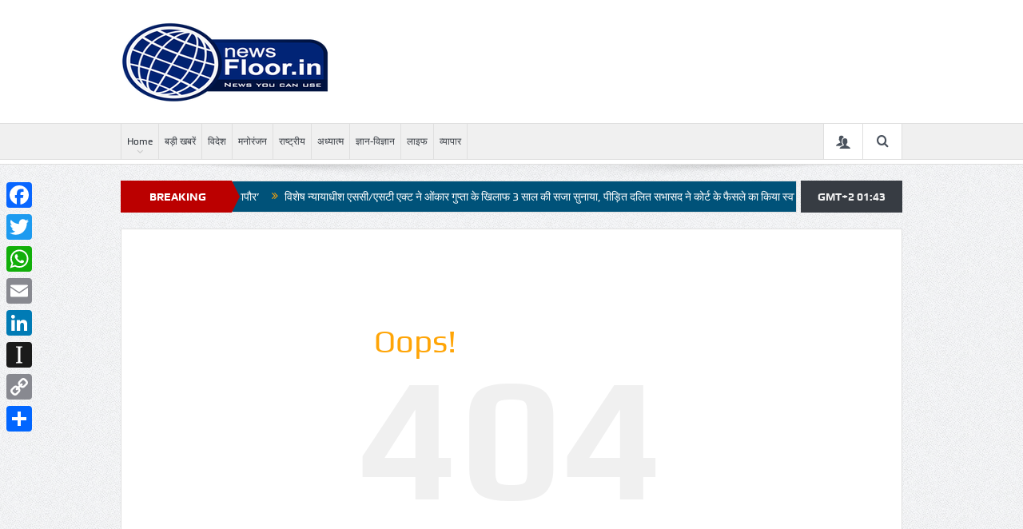

--- FILE ---
content_type: text/html; charset=UTF-8
request_url: https://newsfloor.in/news_id/3863
body_size: 14597
content:
<!DOCTYPE html>
<!--[if lt IE 7]>      <html class="no-js lt-ie9 lt-ie8 lt-ie7" lang="hi-IN" itemscope itemtype="https://schema.org/WebSite"> <![endif]-->
<!--[if IE 7]>         <html class="no-js lt-ie9 lt-ie8" lang="hi-IN" itemscope itemtype="https://schema.org/WebSite"> <![endif]-->
<!--[if IE 8]>         <html class="no-js lt-ie9" lang="hi-IN" itemscope itemtype="https://schema.org/WebSite"> <![endif]-->
<!--[if gt IE 8]><!--> <html class="no-js" lang="hi-IN" itemscope itemtype="https://schema.org/WebSite"> <!--<![endif]-->
    <head>
	<meta charset="UTF-8" />
        <meta http-equiv="X-UA-Compatible" content="IE=edge,chrome=1">
	<title>पृष्ठ नहीं मिला | News Floor</title>
	<link rel="profile" href="http://gmpg.org/xfn/11">
	<link rel="pingback" href="https://newsfloor.in/xmlrpc.php">

<meta name="viewport" content="width=device-width, initial-scale=1, maximum-scale=1">
<link rel="shortcut icon" href="http://demo.momizat.net/goodnews/wp-content/uploads/2014/06/apple-ico.png" />
<link rel="apple-touch-icon" href="http://demo.momizat.net/goodnews/wp-content/uploads/2014/06/apple-ico.png" />

<link rel="pingback" href="https://newsfloor.in/xmlrpc.php" />
        <!--[if lt IE 9]>
	<script src="https://newsfloor.in/wp-content/themes/goodnews5/framework/helpers/js/html5.js"></script>
	<script src="https://newsfloor.in/wp-content/themes/goodnews5/framework/helpers/js/IE9.js"></script>
	<![endif]-->
	<style>
#wpadminbar #wp-admin-bar-wccp_free_top_button .ab-icon:before {
	content: "\f160";
	color: #02CA02;
	top: 3px;
}
#wpadminbar #wp-admin-bar-wccp_free_top_button .ab-icon {
	transform: rotate(45deg);
}
</style>
<meta name='robots' content='max-image-preview:large' />
	<style>img:is([sizes="auto" i], [sizes^="auto," i]) { contain-intrinsic-size: 3000px 1500px }</style>
	<link rel='dns-prefetch' href='//static.addtoany.com' />
<link rel="alternate" type="application/rss+xml" title="News Floor &raquo; फ़ीड" href="https://newsfloor.in/feed" />
<script type="text/javascript">
/* <![CDATA[ */
window._wpemojiSettings = {"baseUrl":"https:\/\/s.w.org\/images\/core\/emoji\/15.0.3\/72x72\/","ext":".png","svgUrl":"https:\/\/s.w.org\/images\/core\/emoji\/15.0.3\/svg\/","svgExt":".svg","source":{"concatemoji":"https:\/\/newsfloor.in\/wp-includes\/js\/wp-emoji-release.min.js?ver=6.7.4"}};
/*! This file is auto-generated */
!function(i,n){var o,s,e;function c(e){try{var t={supportTests:e,timestamp:(new Date).valueOf()};sessionStorage.setItem(o,JSON.stringify(t))}catch(e){}}function p(e,t,n){e.clearRect(0,0,e.canvas.width,e.canvas.height),e.fillText(t,0,0);var t=new Uint32Array(e.getImageData(0,0,e.canvas.width,e.canvas.height).data),r=(e.clearRect(0,0,e.canvas.width,e.canvas.height),e.fillText(n,0,0),new Uint32Array(e.getImageData(0,0,e.canvas.width,e.canvas.height).data));return t.every(function(e,t){return e===r[t]})}function u(e,t,n){switch(t){case"flag":return n(e,"\ud83c\udff3\ufe0f\u200d\u26a7\ufe0f","\ud83c\udff3\ufe0f\u200b\u26a7\ufe0f")?!1:!n(e,"\ud83c\uddfa\ud83c\uddf3","\ud83c\uddfa\u200b\ud83c\uddf3")&&!n(e,"\ud83c\udff4\udb40\udc67\udb40\udc62\udb40\udc65\udb40\udc6e\udb40\udc67\udb40\udc7f","\ud83c\udff4\u200b\udb40\udc67\u200b\udb40\udc62\u200b\udb40\udc65\u200b\udb40\udc6e\u200b\udb40\udc67\u200b\udb40\udc7f");case"emoji":return!n(e,"\ud83d\udc26\u200d\u2b1b","\ud83d\udc26\u200b\u2b1b")}return!1}function f(e,t,n){var r="undefined"!=typeof WorkerGlobalScope&&self instanceof WorkerGlobalScope?new OffscreenCanvas(300,150):i.createElement("canvas"),a=r.getContext("2d",{willReadFrequently:!0}),o=(a.textBaseline="top",a.font="600 32px Arial",{});return e.forEach(function(e){o[e]=t(a,e,n)}),o}function t(e){var t=i.createElement("script");t.src=e,t.defer=!0,i.head.appendChild(t)}"undefined"!=typeof Promise&&(o="wpEmojiSettingsSupports",s=["flag","emoji"],n.supports={everything:!0,everythingExceptFlag:!0},e=new Promise(function(e){i.addEventListener("DOMContentLoaded",e,{once:!0})}),new Promise(function(t){var n=function(){try{var e=JSON.parse(sessionStorage.getItem(o));if("object"==typeof e&&"number"==typeof e.timestamp&&(new Date).valueOf()<e.timestamp+604800&&"object"==typeof e.supportTests)return e.supportTests}catch(e){}return null}();if(!n){if("undefined"!=typeof Worker&&"undefined"!=typeof OffscreenCanvas&&"undefined"!=typeof URL&&URL.createObjectURL&&"undefined"!=typeof Blob)try{var e="postMessage("+f.toString()+"("+[JSON.stringify(s),u.toString(),p.toString()].join(",")+"));",r=new Blob([e],{type:"text/javascript"}),a=new Worker(URL.createObjectURL(r),{name:"wpTestEmojiSupports"});return void(a.onmessage=function(e){c(n=e.data),a.terminate(),t(n)})}catch(e){}c(n=f(s,u,p))}t(n)}).then(function(e){for(var t in e)n.supports[t]=e[t],n.supports.everything=n.supports.everything&&n.supports[t],"flag"!==t&&(n.supports.everythingExceptFlag=n.supports.everythingExceptFlag&&n.supports[t]);n.supports.everythingExceptFlag=n.supports.everythingExceptFlag&&!n.supports.flag,n.DOMReady=!1,n.readyCallback=function(){n.DOMReady=!0}}).then(function(){return e}).then(function(){var e;n.supports.everything||(n.readyCallback(),(e=n.source||{}).concatemoji?t(e.concatemoji):e.wpemoji&&e.twemoji&&(t(e.twemoji),t(e.wpemoji)))}))}((window,document),window._wpemojiSettings);
/* ]]> */
</script>
<style id='wp-emoji-styles-inline-css' type='text/css'>

	img.wp-smiley, img.emoji {
		display: inline !important;
		border: none !important;
		box-shadow: none !important;
		height: 1em !important;
		width: 1em !important;
		margin: 0 0.07em !important;
		vertical-align: -0.1em !important;
		background: none !important;
		padding: 0 !important;
	}
</style>
<link rel='stylesheet' id='wp-block-library-css' href='https://newsfloor.in/wp-includes/css/dist/block-library/style.min.css?ver=6.7.4' type='text/css' media='all' />
<style id='classic-theme-styles-inline-css' type='text/css'>
/*! This file is auto-generated */
.wp-block-button__link{color:#fff;background-color:#32373c;border-radius:9999px;box-shadow:none;text-decoration:none;padding:calc(.667em + 2px) calc(1.333em + 2px);font-size:1.125em}.wp-block-file__button{background:#32373c;color:#fff;text-decoration:none}
</style>
<style id='global-styles-inline-css' type='text/css'>
:root{--wp--preset--aspect-ratio--square: 1;--wp--preset--aspect-ratio--4-3: 4/3;--wp--preset--aspect-ratio--3-4: 3/4;--wp--preset--aspect-ratio--3-2: 3/2;--wp--preset--aspect-ratio--2-3: 2/3;--wp--preset--aspect-ratio--16-9: 16/9;--wp--preset--aspect-ratio--9-16: 9/16;--wp--preset--color--black: #000000;--wp--preset--color--cyan-bluish-gray: #abb8c3;--wp--preset--color--white: #ffffff;--wp--preset--color--pale-pink: #f78da7;--wp--preset--color--vivid-red: #cf2e2e;--wp--preset--color--luminous-vivid-orange: #ff6900;--wp--preset--color--luminous-vivid-amber: #fcb900;--wp--preset--color--light-green-cyan: #7bdcb5;--wp--preset--color--vivid-green-cyan: #00d084;--wp--preset--color--pale-cyan-blue: #8ed1fc;--wp--preset--color--vivid-cyan-blue: #0693e3;--wp--preset--color--vivid-purple: #9b51e0;--wp--preset--gradient--vivid-cyan-blue-to-vivid-purple: linear-gradient(135deg,rgba(6,147,227,1) 0%,rgb(155,81,224) 100%);--wp--preset--gradient--light-green-cyan-to-vivid-green-cyan: linear-gradient(135deg,rgb(122,220,180) 0%,rgb(0,208,130) 100%);--wp--preset--gradient--luminous-vivid-amber-to-luminous-vivid-orange: linear-gradient(135deg,rgba(252,185,0,1) 0%,rgba(255,105,0,1) 100%);--wp--preset--gradient--luminous-vivid-orange-to-vivid-red: linear-gradient(135deg,rgba(255,105,0,1) 0%,rgb(207,46,46) 100%);--wp--preset--gradient--very-light-gray-to-cyan-bluish-gray: linear-gradient(135deg,rgb(238,238,238) 0%,rgb(169,184,195) 100%);--wp--preset--gradient--cool-to-warm-spectrum: linear-gradient(135deg,rgb(74,234,220) 0%,rgb(151,120,209) 20%,rgb(207,42,186) 40%,rgb(238,44,130) 60%,rgb(251,105,98) 80%,rgb(254,248,76) 100%);--wp--preset--gradient--blush-light-purple: linear-gradient(135deg,rgb(255,206,236) 0%,rgb(152,150,240) 100%);--wp--preset--gradient--blush-bordeaux: linear-gradient(135deg,rgb(254,205,165) 0%,rgb(254,45,45) 50%,rgb(107,0,62) 100%);--wp--preset--gradient--luminous-dusk: linear-gradient(135deg,rgb(255,203,112) 0%,rgb(199,81,192) 50%,rgb(65,88,208) 100%);--wp--preset--gradient--pale-ocean: linear-gradient(135deg,rgb(255,245,203) 0%,rgb(182,227,212) 50%,rgb(51,167,181) 100%);--wp--preset--gradient--electric-grass: linear-gradient(135deg,rgb(202,248,128) 0%,rgb(113,206,126) 100%);--wp--preset--gradient--midnight: linear-gradient(135deg,rgb(2,3,129) 0%,rgb(40,116,252) 100%);--wp--preset--font-size--small: 13px;--wp--preset--font-size--medium: 20px;--wp--preset--font-size--large: 36px;--wp--preset--font-size--x-large: 42px;--wp--preset--spacing--20: 0.44rem;--wp--preset--spacing--30: 0.67rem;--wp--preset--spacing--40: 1rem;--wp--preset--spacing--50: 1.5rem;--wp--preset--spacing--60: 2.25rem;--wp--preset--spacing--70: 3.38rem;--wp--preset--spacing--80: 5.06rem;--wp--preset--shadow--natural: 6px 6px 9px rgba(0, 0, 0, 0.2);--wp--preset--shadow--deep: 12px 12px 50px rgba(0, 0, 0, 0.4);--wp--preset--shadow--sharp: 6px 6px 0px rgba(0, 0, 0, 0.2);--wp--preset--shadow--outlined: 6px 6px 0px -3px rgba(255, 255, 255, 1), 6px 6px rgba(0, 0, 0, 1);--wp--preset--shadow--crisp: 6px 6px 0px rgba(0, 0, 0, 1);}:where(.is-layout-flex){gap: 0.5em;}:where(.is-layout-grid){gap: 0.5em;}body .is-layout-flex{display: flex;}.is-layout-flex{flex-wrap: wrap;align-items: center;}.is-layout-flex > :is(*, div){margin: 0;}body .is-layout-grid{display: grid;}.is-layout-grid > :is(*, div){margin: 0;}:where(.wp-block-columns.is-layout-flex){gap: 2em;}:where(.wp-block-columns.is-layout-grid){gap: 2em;}:where(.wp-block-post-template.is-layout-flex){gap: 1.25em;}:where(.wp-block-post-template.is-layout-grid){gap: 1.25em;}.has-black-color{color: var(--wp--preset--color--black) !important;}.has-cyan-bluish-gray-color{color: var(--wp--preset--color--cyan-bluish-gray) !important;}.has-white-color{color: var(--wp--preset--color--white) !important;}.has-pale-pink-color{color: var(--wp--preset--color--pale-pink) !important;}.has-vivid-red-color{color: var(--wp--preset--color--vivid-red) !important;}.has-luminous-vivid-orange-color{color: var(--wp--preset--color--luminous-vivid-orange) !important;}.has-luminous-vivid-amber-color{color: var(--wp--preset--color--luminous-vivid-amber) !important;}.has-light-green-cyan-color{color: var(--wp--preset--color--light-green-cyan) !important;}.has-vivid-green-cyan-color{color: var(--wp--preset--color--vivid-green-cyan) !important;}.has-pale-cyan-blue-color{color: var(--wp--preset--color--pale-cyan-blue) !important;}.has-vivid-cyan-blue-color{color: var(--wp--preset--color--vivid-cyan-blue) !important;}.has-vivid-purple-color{color: var(--wp--preset--color--vivid-purple) !important;}.has-black-background-color{background-color: var(--wp--preset--color--black) !important;}.has-cyan-bluish-gray-background-color{background-color: var(--wp--preset--color--cyan-bluish-gray) !important;}.has-white-background-color{background-color: var(--wp--preset--color--white) !important;}.has-pale-pink-background-color{background-color: var(--wp--preset--color--pale-pink) !important;}.has-vivid-red-background-color{background-color: var(--wp--preset--color--vivid-red) !important;}.has-luminous-vivid-orange-background-color{background-color: var(--wp--preset--color--luminous-vivid-orange) !important;}.has-luminous-vivid-amber-background-color{background-color: var(--wp--preset--color--luminous-vivid-amber) !important;}.has-light-green-cyan-background-color{background-color: var(--wp--preset--color--light-green-cyan) !important;}.has-vivid-green-cyan-background-color{background-color: var(--wp--preset--color--vivid-green-cyan) !important;}.has-pale-cyan-blue-background-color{background-color: var(--wp--preset--color--pale-cyan-blue) !important;}.has-vivid-cyan-blue-background-color{background-color: var(--wp--preset--color--vivid-cyan-blue) !important;}.has-vivid-purple-background-color{background-color: var(--wp--preset--color--vivid-purple) !important;}.has-black-border-color{border-color: var(--wp--preset--color--black) !important;}.has-cyan-bluish-gray-border-color{border-color: var(--wp--preset--color--cyan-bluish-gray) !important;}.has-white-border-color{border-color: var(--wp--preset--color--white) !important;}.has-pale-pink-border-color{border-color: var(--wp--preset--color--pale-pink) !important;}.has-vivid-red-border-color{border-color: var(--wp--preset--color--vivid-red) !important;}.has-luminous-vivid-orange-border-color{border-color: var(--wp--preset--color--luminous-vivid-orange) !important;}.has-luminous-vivid-amber-border-color{border-color: var(--wp--preset--color--luminous-vivid-amber) !important;}.has-light-green-cyan-border-color{border-color: var(--wp--preset--color--light-green-cyan) !important;}.has-vivid-green-cyan-border-color{border-color: var(--wp--preset--color--vivid-green-cyan) !important;}.has-pale-cyan-blue-border-color{border-color: var(--wp--preset--color--pale-cyan-blue) !important;}.has-vivid-cyan-blue-border-color{border-color: var(--wp--preset--color--vivid-cyan-blue) !important;}.has-vivid-purple-border-color{border-color: var(--wp--preset--color--vivid-purple) !important;}.has-vivid-cyan-blue-to-vivid-purple-gradient-background{background: var(--wp--preset--gradient--vivid-cyan-blue-to-vivid-purple) !important;}.has-light-green-cyan-to-vivid-green-cyan-gradient-background{background: var(--wp--preset--gradient--light-green-cyan-to-vivid-green-cyan) !important;}.has-luminous-vivid-amber-to-luminous-vivid-orange-gradient-background{background: var(--wp--preset--gradient--luminous-vivid-amber-to-luminous-vivid-orange) !important;}.has-luminous-vivid-orange-to-vivid-red-gradient-background{background: var(--wp--preset--gradient--luminous-vivid-orange-to-vivid-red) !important;}.has-very-light-gray-to-cyan-bluish-gray-gradient-background{background: var(--wp--preset--gradient--very-light-gray-to-cyan-bluish-gray) !important;}.has-cool-to-warm-spectrum-gradient-background{background: var(--wp--preset--gradient--cool-to-warm-spectrum) !important;}.has-blush-light-purple-gradient-background{background: var(--wp--preset--gradient--blush-light-purple) !important;}.has-blush-bordeaux-gradient-background{background: var(--wp--preset--gradient--blush-bordeaux) !important;}.has-luminous-dusk-gradient-background{background: var(--wp--preset--gradient--luminous-dusk) !important;}.has-pale-ocean-gradient-background{background: var(--wp--preset--gradient--pale-ocean) !important;}.has-electric-grass-gradient-background{background: var(--wp--preset--gradient--electric-grass) !important;}.has-midnight-gradient-background{background: var(--wp--preset--gradient--midnight) !important;}.has-small-font-size{font-size: var(--wp--preset--font-size--small) !important;}.has-medium-font-size{font-size: var(--wp--preset--font-size--medium) !important;}.has-large-font-size{font-size: var(--wp--preset--font-size--large) !important;}.has-x-large-font-size{font-size: var(--wp--preset--font-size--x-large) !important;}
:where(.wp-block-post-template.is-layout-flex){gap: 1.25em;}:where(.wp-block-post-template.is-layout-grid){gap: 1.25em;}
:where(.wp-block-columns.is-layout-flex){gap: 2em;}:where(.wp-block-columns.is-layout-grid){gap: 2em;}
:root :where(.wp-block-pullquote){font-size: 1.5em;line-height: 1.6;}
</style>
<link rel='stylesheet' id='dashicons-css' href='https://newsfloor.in/wp-includes/css/dashicons.min.css?ver=6.7.4' type='text/css' media='all' />
<link rel='stylesheet' id='post-views-counter-frontend-css' href='https://newsfloor.in/wp-content/plugins/post-views-counter/css/frontend.min.css?ver=1.4.8' type='text/css' media='all' />
<link rel='stylesheet' id='plugins-css' href='https://newsfloor.in/wp-content/themes/goodnews5/css/plugins.css?ver=6.7.4' type='text/css' media='all' />
<link rel='stylesheet' id='main-css' href='https://newsfloor.in/wp-content/themes/goodnews5/css/main.css?ver=6.7.4' type='text/css' media='all' />
<link rel='stylesheet' id='responsive-css' href='https://newsfloor.in/wp-content/themes/goodnews5/css/media.css?ver=6.7.4' type='text/css' media='all' />
<link rel='stylesheet' id='style-css' href='https://newsfloor.in/wp-content/themes/goodnews5/style.css?ver=6.7.4' type='text/css' media='all' />
<!--[if lt IE 9]>
<link rel='stylesheet' id='vc_lte_ie9-css' href='https://newsfloor.in/wp-content/plugins/js_composer/assets/css/vc_lte_ie9.min.css?ver=6.0.3' type='text/css' media='screen' />
<![endif]-->
<link rel='stylesheet' id='addtoany-css' href='https://newsfloor.in/wp-content/plugins/add-to-any/addtoany.min.css?ver=1.16' type='text/css' media='all' />
<style id='addtoany-inline-css' type='text/css'>
@media screen and (max-width:980px){
.a2a_floating_style.a2a_vertical_style{display:none;}
}
</style>
<script type="text/javascript" id="addtoany-core-js-before">
/* <![CDATA[ */
window.a2a_config=window.a2a_config||{};a2a_config.callbacks=[];a2a_config.overlays=[];a2a_config.templates={};a2a_localize = {
	Share: "Share",
	Save: "Save",
	Subscribe: "Subscribe",
	Email: "Email",
	Bookmark: "Bookmark",
	ShowAll: "Show all",
	ShowLess: "Show less",
	FindServices: "Find service(s)",
	FindAnyServiceToAddTo: "Instantly find any service to add to",
	PoweredBy: "Powered by",
	ShareViaEmail: "Share via email",
	SubscribeViaEmail: "Subscribe via email",
	BookmarkInYourBrowser: "Bookmark in your browser",
	BookmarkInstructions: "Press Ctrl+D or \u2318+D to bookmark this page",
	AddToYourFavorites: "Add to your favorites",
	SendFromWebOrProgram: "Send from any email address or email program",
	EmailProgram: "Email program",
	More: "More&#8230;",
	ThanksForSharing: "Thanks for sharing!",
	ThanksForFollowing: "Thanks for following!"
};
/* ]]> */
</script>
<script type="text/javascript" defer src="https://static.addtoany.com/menu/page.js" id="addtoany-core-js"></script>
<script type="text/javascript" src="https://newsfloor.in/wp-includes/js/jquery/jquery.min.js?ver=3.7.1" id="jquery-core-js"></script>
<script type="text/javascript" src="https://newsfloor.in/wp-includes/js/jquery/jquery-migrate.min.js?ver=3.4.1" id="jquery-migrate-js"></script>
<script type="text/javascript" defer src="https://newsfloor.in/wp-content/plugins/add-to-any/addtoany.min.js?ver=1.1" id="addtoany-jquery-js"></script>
<link rel="https://api.w.org/" href="https://newsfloor.in/wp-json/" /><link rel="EditURI" type="application/rsd+xml" title="RSD" href="https://newsfloor.in/xmlrpc.php?rsd" />
<meta name="generator" content="WordPress 6.7.4" />
<script id="wpcp_disable_selection" type="text/javascript">
var image_save_msg='You are not allowed to save images!';
	var no_menu_msg='Context Menu disabled!';
	var smessage = "Content is protected !!";

function disableEnterKey(e)
{
	var elemtype = e.target.tagName;
	
	elemtype = elemtype.toUpperCase();
	
	if (elemtype == "TEXT" || elemtype == "TEXTAREA" || elemtype == "INPUT" || elemtype == "PASSWORD" || elemtype == "SELECT" || elemtype == "OPTION" || elemtype == "EMBED")
	{
		elemtype = 'TEXT';
	}
	
	if (e.ctrlKey){
     var key;
     if(window.event)
          key = window.event.keyCode;     //IE
     else
          key = e.which;     //firefox (97)
    //if (key != 17) alert(key);
     if (elemtype!= 'TEXT' && (key == 97 || key == 65 || key == 67 || key == 99 || key == 88 || key == 120 || key == 26 || key == 85  || key == 86 || key == 83 || key == 43 || key == 73))
     {
		if(wccp_free_iscontenteditable(e)) return true;
		show_wpcp_message('You are not allowed to copy content or view source');
		return false;
     }else
     	return true;
     }
}


/*For contenteditable tags*/
function wccp_free_iscontenteditable(e)
{
	var e = e || window.event; // also there is no e.target property in IE. instead IE uses window.event.srcElement
  	
	var target = e.target || e.srcElement;

	var elemtype = e.target.nodeName;
	
	elemtype = elemtype.toUpperCase();
	
	var iscontenteditable = "false";
		
	if(typeof target.getAttribute!="undefined" ) iscontenteditable = target.getAttribute("contenteditable"); // Return true or false as string
	
	var iscontenteditable2 = false;
	
	if(typeof target.isContentEditable!="undefined" ) iscontenteditable2 = target.isContentEditable; // Return true or false as boolean

	if(target.parentElement.isContentEditable) iscontenteditable2 = true;
	
	if (iscontenteditable == "true" || iscontenteditable2 == true)
	{
		if(typeof target.style!="undefined" ) target.style.cursor = "text";
		
		return true;
	}
}

////////////////////////////////////
function disable_copy(e)
{	
	var e = e || window.event; // also there is no e.target property in IE. instead IE uses window.event.srcElement
	
	var elemtype = e.target.tagName;
	
	elemtype = elemtype.toUpperCase();
	
	if (elemtype == "TEXT" || elemtype == "TEXTAREA" || elemtype == "INPUT" || elemtype == "PASSWORD" || elemtype == "SELECT" || elemtype == "OPTION" || elemtype == "EMBED")
	{
		elemtype = 'TEXT';
	}
	
	if(wccp_free_iscontenteditable(e)) return true;
	
	var isSafari = /Safari/.test(navigator.userAgent) && /Apple Computer/.test(navigator.vendor);
	
	var checker_IMG = '';
	if (elemtype == "IMG" && checker_IMG == 'checked' && e.detail >= 2) {show_wpcp_message(alertMsg_IMG);return false;}
	if (elemtype != "TEXT")
	{
		if (smessage !== "" && e.detail == 2)
			show_wpcp_message(smessage);
		
		if (isSafari)
			return true;
		else
			return false;
	}	
}

//////////////////////////////////////////
function disable_copy_ie()
{
	var e = e || window.event;
	var elemtype = window.event.srcElement.nodeName;
	elemtype = elemtype.toUpperCase();
	if(wccp_free_iscontenteditable(e)) return true;
	if (elemtype == "IMG") {show_wpcp_message(alertMsg_IMG);return false;}
	if (elemtype != "TEXT" && elemtype != "TEXTAREA" && elemtype != "INPUT" && elemtype != "PASSWORD" && elemtype != "SELECT" && elemtype != "OPTION" && elemtype != "EMBED")
	{
		return false;
	}
}	
function reEnable()
{
	return true;
}
document.onkeydown = disableEnterKey;
document.onselectstart = disable_copy_ie;
if(navigator.userAgent.indexOf('MSIE')==-1)
{
	document.onmousedown = disable_copy;
	document.onclick = reEnable;
}
function disableSelection(target)
{
    //For IE This code will work
    if (typeof target.onselectstart!="undefined")
    target.onselectstart = disable_copy_ie;
    
    //For Firefox This code will work
    else if (typeof target.style.MozUserSelect!="undefined")
    {target.style.MozUserSelect="none";}
    
    //All other  (ie: Opera) This code will work
    else
    target.onmousedown=function(){return false}
    target.style.cursor = "default";
}
//Calling the JS function directly just after body load
window.onload = function(){disableSelection(document.body);};

//////////////////special for safari Start////////////////
var onlongtouch;
var timer;
var touchduration = 1000; //length of time we want the user to touch before we do something

var elemtype = "";
function touchstart(e) {
	var e = e || window.event;
  // also there is no e.target property in IE.
  // instead IE uses window.event.srcElement
  	var target = e.target || e.srcElement;
	
	elemtype = window.event.srcElement.nodeName;
	
	elemtype = elemtype.toUpperCase();
	
	if(!wccp_pro_is_passive()) e.preventDefault();
	if (!timer) {
		timer = setTimeout(onlongtouch, touchduration);
	}
}

function touchend() {
    //stops short touches from firing the event
    if (timer) {
        clearTimeout(timer);
        timer = null;
    }
	onlongtouch();
}

onlongtouch = function(e) { //this will clear the current selection if anything selected
	
	if (elemtype != "TEXT" && elemtype != "TEXTAREA" && elemtype != "INPUT" && elemtype != "PASSWORD" && elemtype != "SELECT" && elemtype != "EMBED" && elemtype != "OPTION")	
	{
		if (window.getSelection) {
			if (window.getSelection().empty) {  // Chrome
			window.getSelection().empty();
			} else if (window.getSelection().removeAllRanges) {  // Firefox
			window.getSelection().removeAllRanges();
			}
		} else if (document.selection) {  // IE?
			document.selection.empty();
		}
		return false;
	}
};

document.addEventListener("DOMContentLoaded", function(event) { 
    window.addEventListener("touchstart", touchstart, false);
    window.addEventListener("touchend", touchend, false);
});

function wccp_pro_is_passive() {

  var cold = false,
  hike = function() {};

  try {
	  const object1 = {};
  var aid = Object.defineProperty(object1, 'passive', {
  get() {cold = true}
  });
  window.addEventListener('test', hike, aid);
  window.removeEventListener('test', hike, aid);
  } catch (e) {}

  return cold;
}
/*special for safari End*/
</script>
<script id="wpcp_disable_Right_Click" type="text/javascript">
document.ondragstart = function() { return false;}
	function nocontext(e) {
	   return false;
	}
	document.oncontextmenu = nocontext;
</script>
<style>
.unselectable
{
-moz-user-select:none;
-webkit-user-select:none;
cursor: default;
}
html
{
-webkit-touch-callout: none;
-webkit-user-select: none;
-khtml-user-select: none;
-moz-user-select: none;
-ms-user-select: none;
user-select: none;
-webkit-tap-highlight-color: rgba(0,0,0,0);
}
</style>
<script id="wpcp_css_disable_selection" type="text/javascript">
var e = document.getElementsByTagName('body')[0];
if(e)
{
	e.setAttribute('unselectable',"on");
}
</script>
<meta name="generator" content="Powered by WPBakery Page Builder - drag and drop page builder for WordPress."/>
<link rel="icon" href="https://newsfloor.in/wp-content/uploads/2020/07/fevicon.png" sizes="32x32" />
<link rel="icon" href="https://newsfloor.in/wp-content/uploads/2020/07/fevicon.png" sizes="192x192" />
<link rel="apple-touch-icon" href="https://newsfloor.in/wp-content/uploads/2020/07/fevicon.png" />
<meta name="msapplication-TileImage" content="https://newsfloor.in/wp-content/uploads/2020/07/fevicon.png" />
		<style type="text/css" id="wp-custom-css">
			.news-ticker {
    background: #005279;
}

.news-ticker li a { 
	color: #ffffff
}		</style>
		<style type="text/css" title="dynamic-css" class="options-output">body{color:#818181;}</style><style type="text/css">
    
.header > .inner, .header .logo {
line-height: 154px;
height: 154px;
}
/* Category background */
.simptip-movable:after, .simptip-movable:before {
-moz-box-sizing: content-box !important;
-webkit-box-sizing: content-box !important;
box-sizing: content-box !important;    
}

.custom_slider_sidebar .widget {
    height: 481px;
    border-left: none;
}

.one_third .momizat-news_letter{
    display: none;
}

.main-sidebar .wpb_wrapper .sidebar .momizat-social_counter {
display: none;
}

.main-sidebar .wpb_wrapper .sidebar .momizat-reviews{
display: none;
}
.tr_e3lan-widget {
    padding-bottom: 0px;
}
.main_container .single-title, .main_container .about-the-author{
display: none;
}
</style>
<noscript><style> .wpb_animate_when_almost_visible { opacity: 1; }</style></noscript>    </head>
    <body class="error404 unselectable both-sidebars-right both-sidebars fade-imgs-in-appear time_in_twelve_format one-side-wide both-sidebars both-sides-true wpb-js-composer js-comp-ver-6.0.3 vc_responsive" itemscope="itemscope" itemtype="http://schema.org/WebPage">
    
        <!--[if lt IE 7]>
            <p class="browsehappy">You are using an <strong>outdated</strong> browser. Please <a href="http://browsehappy.com/">upgrade your browser</a> to improve your experience.</p>
        <![endif]-->
        <div class="boxed-wrap clearfix">
	    <div id="header-wrapper">
                                    <header class="header " itemscope="itemscope" itemtype="http://schema.org/WPHeader" role="banner">
                <div class="inner">
						                    <div class="logo">
					                    <a href="https://newsfloor.in">
		                                                    <img src="https://newsfloor.in/wp-content/uploads/2020/07/logo-21.png" alt="News Floor" width="260" height="100" />
                                                                                               <img class="mom_retina_logo" src="https://newsfloor.in/wp-content/uploads/2020/07/logo-21.png" width="260" height="100" alt="News Floor" />
                                                		                    </a>

					
                    </div>
                                        <div class="header-right">
                                  		<div class="mom-e3lanat-wrap  ">
	<div class="mom-e3lanat " style="">
		<div class="mom-e3lanat-inner">
		
		</div>
	</div>	<!--Mom ads-->
	</div>
                    </div> <!--header right-->
                    
                <div class="clear"></div>
                </div>
            </header>
	    	    </div> <!--header wrap-->
                                    <nav id="navigation" itemtype="http://schema.org/SiteNavigationElement" itemscope="itemscope" role="navigation" class="dd-effect-slide ">
                <div class="navigation-inner">
                <div class="inner">
                                                                <ul id="menu-main-menu" class="main-menu mom_visibility_desktop"><li id="menu-item-72" class="menu-item menu-item-type-custom menu-item-object-custom menu-item-has-children menu-parent-item mom_default_menu_item menu-item-depth-0"><a href="https://newsfloor.in/">Home</a>
<ul class="sub-menu ">
	<li id="menu-item-73" class="menu-item menu-item-type-post_type menu-item-object-post mom_default_menu_item active menu-item-depth-1"><a href="https://newsfloor.in/news_id/71">पोस्ट मेनू</a></li>
</ul>
<i class='responsive-caret'></i>
</li>
<li id="menu-item-76" class="menu-item menu-item-type-custom menu-item-object-custom mom_default_menu_item menu-item-depth-0"><a href="#">बड़ी खबरें</a></li>
<li id="menu-item-74" class="menu-item menu-item-type-taxonomy menu-item-object-category mom_default_menu_item menu-item-depth-0"><a href="https://newsfloor.in/news_id/category/%e0%a4%b5%e0%a4%bf%e0%a4%a6%e0%a5%87%e0%a4%b6">विदेश</a></li>
<li id="menu-item-75" class="menu-item menu-item-type-taxonomy menu-item-object-category mom_default_menu_item menu-item-depth-0"><a href="https://newsfloor.in/news_id/category/%e0%a4%ae%e0%a4%a8%e0%a5%8b%e0%a4%b0%e0%a4%82%e0%a4%9c%e0%a4%a8">मनोरंजन</a></li>
<li id="menu-item-120" class="menu-item menu-item-type-custom menu-item-object-custom mom_default_menu_item menu-item-depth-0"><a href="#">राष्ट्रीय</a></li>
<li id="menu-item-121" class="menu-item menu-item-type-custom menu-item-object-custom mom_default_menu_item menu-item-depth-0"><a href="#">अध्यात्म</a></li>
<li id="menu-item-122" class="menu-item menu-item-type-custom menu-item-object-custom mom_default_menu_item menu-item-depth-0"><a href="#">ज्ञान-विज्ञान</a></li>
<li id="menu-item-169" class="menu-item menu-item-type-taxonomy menu-item-object-category mom_default_menu_item menu-item-depth-0"><a href="https://newsfloor.in/news_id/category/%e0%a4%b2%e0%a4%be%e0%a4%87%e0%a4%ab">लाइफ</a></li>
<li id="menu-item-163" class="menu-item menu-item-type-taxonomy menu-item-object-category mom_default_menu_item menu-item-depth-0"><a href="https://newsfloor.in/news_id/category/%e0%a4%b5%e0%a5%8d%e0%a4%af%e0%a4%be%e0%a4%aa%e0%a4%be%e0%a4%b0">व्यापार</a></li>
</ul>                                                                <div class="device-menu-wrap mom_visibility_device">
                        <div id="menu-holder" class="device-menu-holder">
                            <i class="fa-icon-align-justify mh-icon"></i> <span class="the_menu_holder_area"><i class="dmh-icon"></i>Menu</span><i class="mh-caret"></i>
                        </div>
                        <ul id="menu-main-menu-1" class="device-menu mom_visibility_device"><li id="menu-item-72" class="menu-item menu-item-type-custom menu-item-object-custom menu-item-has-children menu-parent-item mom_default_menu_item menu-item-depth-0"><a href="https://newsfloor.in/">Home</a>
<ul class="sub-menu ">
	<li id="menu-item-73" class="menu-item menu-item-type-post_type menu-item-object-post mom_default_menu_item active menu-item-depth-1"><a href="https://newsfloor.in/news_id/71">पोस्ट मेनू</a></li>
</ul>
<i class='responsive-caret'></i>
</li>
<li id="menu-item-76" class="menu-item menu-item-type-custom menu-item-object-custom mom_default_menu_item menu-item-depth-0"><a href="#">बड़ी खबरें</a></li>
<li id="menu-item-74" class="menu-item menu-item-type-taxonomy menu-item-object-category mom_default_menu_item menu-item-depth-0"><a href="https://newsfloor.in/news_id/category/%e0%a4%b5%e0%a4%bf%e0%a4%a6%e0%a5%87%e0%a4%b6">विदेश</a></li>
<li id="menu-item-75" class="menu-item menu-item-type-taxonomy menu-item-object-category mom_default_menu_item menu-item-depth-0"><a href="https://newsfloor.in/news_id/category/%e0%a4%ae%e0%a4%a8%e0%a5%8b%e0%a4%b0%e0%a4%82%e0%a4%9c%e0%a4%a8">मनोरंजन</a></li>
<li id="menu-item-120" class="menu-item menu-item-type-custom menu-item-object-custom mom_default_menu_item menu-item-depth-0"><a href="#">राष्ट्रीय</a></li>
<li id="menu-item-121" class="menu-item menu-item-type-custom menu-item-object-custom mom_default_menu_item menu-item-depth-0"><a href="#">अध्यात्म</a></li>
<li id="menu-item-122" class="menu-item menu-item-type-custom menu-item-object-custom mom_default_menu_item menu-item-depth-0"><a href="#">ज्ञान-विज्ञान</a></li>
<li id="menu-item-169" class="menu-item menu-item-type-taxonomy menu-item-object-category mom_default_menu_item menu-item-depth-0"><a href="https://newsfloor.in/news_id/category/%e0%a4%b2%e0%a4%be%e0%a4%87%e0%a4%ab">लाइफ</a></li>
<li id="menu-item-163" class="menu-item menu-item-type-taxonomy menu-item-object-category mom_default_menu_item menu-item-depth-0"><a href="https://newsfloor.in/news_id/category/%e0%a4%b5%e0%a5%8d%e0%a4%af%e0%a4%be%e0%a4%aa%e0%a4%be%e0%a4%b0">व्यापार</a></li>
</ul>                        </div>
                                            		    <div class="nav-buttons">
                                        			<span class="nav-button nav-login">
			    <i class="momizat-icon-users"></i>
			</span>
			<div class="nb-inner-wrap">
			    <div class="nb-inner lw-inner">
			                            <div class="mom-login-widget">
                                                        <form class="mom-login-form" action="https://newsfloor.in/wp-login.php" method="post">
					<div class="mom-username">
						<input type="text" name="log" value="" placeholder="username">
					</div>

					<div class="mom-password">
						<input type="password" name="pwd" value="" placeholder="password">
					</div>

					<div class="mom-submit-wrapper">
						<button class="button submit user-submit" name="user-submit" type="submit">Log In</button>
						<input type="checkbox" id="rememberme" name="rememberme" value="forever" >
						<label for="rememberme"><i class="fa-icon-ok"></i>Remember Me</label>
                                                <input type="hidden" name="redirect_to" value="https://newsfloor.in/news_id/3863" />
					</div>
					                            </form>
                            			    <div class="clear"></div>
                        </div>
			    </div>
			</div>
		    		                        <span class="nav-button nav-search">
                        <i class="fa-icon-search"></i>
                    </span>
                    <div class="nb-inner-wrap search-wrap border-box">
                        <div class="nb-inner sw-inner">
                        <div class="search-form mom-search-form">
                            <form method="get" action="https://newsfloor.in">
                                <input class="sf" type="text" placeholder="Search ..." autocomplete="off" name="s">
                                <button class="button" type="submit"><i class="fa-icon-search"></i></button>
                            </form>
                            <span class="sf-loading"><img src="https://newsfloor.in/wp-content/themes/goodnews5/images/ajax-search-nav.gif" alt="loading..." width="16" height="16"></span>
                        </div>
                    <div class="ajax_search_results">
                    </div> <!--ajax search results-->
                    </div> <!--sw inner-->
                    </div> <!--search wrap-->
                    
        		    </div> <!--nav-buttons-->

                </div>
                </div> <!--nav inner-->
            </nav> <!--Navigation-->
            	    <div class="boxed-content-wrapper clearfix">
                        <div class="nav-shaddow"></div>
                         <div style="margin-top:-17px; margin-bottom:20px;"></div>
            
            <div class="inner">
                        
        <div class="breaking-news">
    <div class="the_ticker" >
    <div class="bn-title"><span>BREAKING NEWS</span></div>
    <div class="news-ticker " data-timeout="5000">
        <ul>
            <li><i class="fa-icon-double-angle-right"></i><a href="https://newsfloor.in/news_id/2824">नगर निगम की हकीकत बताएगी ‘महापौर’</a></li>
            <li><i class="fa-icon-double-angle-right"></i><a href="https://newsfloor.in/news_id/10015">विशेष न्यायाधीश एससी/एसटी एक्ट ने ओंकार गुप्ता के खिलाफ 3 साल की सजा सुनाया, पीड़ित दलित सभासद ने कोर्ट के फैसले का किया स्वागत, कोर्ट के फैसले से चेयरमैन की कुर्सी पर मंडराने लगा खतरा</a></li>
            <li><i class="fa-icon-double-angle-right"></i><a href="https://newsfloor.in/news_id/10013">विशेष न्यायाधीश एससी/एसटी एक्ट ने ओंकार गुप्ता के खिलाफ 3 साल की सजा सुनाया, पीड़ित दलित सभासद ने कोर्ट के फैसले का किया स्वागत, कोर्ट के फैसले से चेयरमैन की कुर्सी पर मंडराने लगा खतराअंबेडकरनगर। 08 जनवरी, 2026</a></li>
            <li><i class="fa-icon-double-angle-right"></i><a href="https://newsfloor.in/news_id/10004">प्रोफेसर आबिद हुसैन हैदरी को मिला कैफ़ जलालपुरी अवार्ड 2025 , शोधार्थी गुलाम अब्बास रिज़वी ने खूबसूरत अंदाज में किया संचालन</a></li>
            <li><i class="fa-icon-double-angle-right"></i><a href="https://newsfloor.in/news_id/10000">एक अधिवक्ता ने मेली मददगारों के साथ पहले बसखारी थाना क्षेत्र में दूसरे पक्ष के लोगों की निर्ममतापूर्वक पिटाई कर कइयों को किया गंभीर रूप से घायल, बसखारी सीएचसी से जिला अस्पताल घायलों को किया गया रेफर, पुनः जिला अस्पताल पहुंच कर अधिवक्ता और उसके साथियों ने घायलों की तीमारदारी में लगे युवक का गला दबाया, युवक का मोबाइल व सोने की चेन भी छीना, मौजूद पुलिसकर्मी के मार्गदर्शन में पीड़ित ने अकबरपुर कोतवाली में केस दर्ज करने के लिए दी तहरीर</a></li>
            <li><i class="fa-icon-double-angle-right"></i><a href="https://newsfloor.in/news_id/9995">किछौछा चेयरमैन का वित्तीय व प्रशासनिक अधिकार बहाल, अब राज्य सरकार के पाले में गेंद</a></li>
            <li><i class="fa-icon-double-angle-right"></i><a href="https://newsfloor.in/news_id/9992">10 दिन से लापता युवक का नहीं लगा सुराग, युवक के हाथ में मोबाइल नंबर है गोदा हुआ, थाने में गुमशुदगी दर्ज</a></li>
            <li><i class="fa-icon-double-angle-right"></i><a href="https://newsfloor.in/news_id/9989">सूफी बुजुर्ग सै. मोहम्मद रजा का 25 वां सालाना उर्स मनाया गया, हिन्दुस्तान की खुशहाली व विश्व शांति के लिए हुई विशेष दुआएं</a></li>
            <li><i class="fa-icon-double-angle-right"></i><a href="https://newsfloor.in/news_id/9985">हाईकोर्ट के दो फैसले : निकाय किछौछा चेयरमैन पद बहाल, अधिकार रहेंगे सीज, प्रशासक देखते रहेंगे कार्यभार</a></li>
            <li><i class="fa-icon-double-angle-right"></i><a href="https://newsfloor.in/news_id/9977">ऑल इंडिया कवि सम्मेलन व मुशायरा : “ जी गया आह का लगा हुआ शख्स, बद्दोवा को फकीर ने मारा ” : बजरंगी भाईजन समेत 5 हस्तियों को मिला शान-ए-अवध सम्मान, युवाओं को खास नसीहत दे गया मुशायरा</a></li>
            <li><i class="fa-icon-double-angle-right"></i><a href="https://newsfloor.in/news_id/9974">बसखारी में आरओ प्लांट खराब होने से पेय जल के लिए तरस रहे कई जिलों के यात्री, निकाय किछौछा से शिकायत करके थक चुके हैं स्थानीय लोग</a></li>
        </ul>
    </div> <!--news ticker-->
    </div>
        <span class="current_time">    GMT+2 01:43      </span>
        </div> <!--breaking news-->
            </div>
        <div class="inner">
            <div class="base-box">
                <div class="not-found-wrap">
                    <div class="nfw-in">
                    <span class="ops">Oops!</span>
                    <span class="big404">404</span>
                    <h1>page not found</h1>
                    </div>
                                        <div class="advanced-search-form base-box">
                        <form action="https://newsfloor.in/">
                            <div class="asf-el keyword">
                            <label for="">keyword:</label>
                            <input type="text" placeholder="Enter keywords" value="" name="s" data-nokeyword="Keyword is required.">
                            </div> <!-- form element -->
                            <div class="asf-el cat">
                            <label for="">Category:</label>
                            <div class="mom-select">
                                   <select name="category">
                                        <option value="">All</option><option value="16">blog</option><option value="15">Uncategorized</option><option value="4">खेल</option><option value="5">टेक</option><option value="12">ट्रेंडिंग</option><option value="8">डिज़ाइन</option><option value="3">न्यूज़</option><option value="7">मनोरंजन</option><option value="10">मुद्रा</option><option value="9">राजनीति</option><option value="6">लाइफ</option><option value="2">विदेश</option><option value="11">व्यापार</option><option value="1">श्रेणी के बिना</option><option value="17">स्वास्थ्य</option>                            </select>
                            </div> <!-- mom select -->
                            </div> <!-- form element -->
                            <div class="asf-el date">
                            <label for="">Date:</label>
                            <div class="mom-select year">
                                <select name="year">
                                    <option value="">Year</option>	<option value='2026'> 2026 </option>
	<option value='2025'> 2025 </option>
	<option value='2024'> 2024 </option>
	<option value='2023'> 2023 </option>
	<option value='2022'> 2022 </option>
	<option value='2021'> 2021 </option>
	<option value='2020'> 2020 </option>
                                </select>
                            </div> <!-- mom select -->
                            <div class="mom-select month">
                                <select name="month">
                                            <option value="">...</option>                                                            <option value="01" >01</option>
                                                                                                        <option value="02" >02</option>
                                                                                                        <option value="03" >03</option>
                                                                                                        <option value="04" >04</option>
                                                                                                        <option value="05" >05</option>
                                                                                                        <option value="06" >06</option>
                                                                                                        <option value="07" >07</option>
                                                                                                        <option value="08" >08</option>
                                                                                                        <option value="09" >09</option>
                                                                                                        <option value="10" >10</option>
                                                                                                        <option value="11" >11</option>
                                                                                                        <option value="12" >12</option>
                                                                            </select>
                            </div> <!-- mom select -->
                            </div> <!-- form element -->
                            <div class="asf-el filter">
                            <label for="">Filter By:</label>
                            <div class="mom-select">
                                <select class="filter" name="format">
                                               <option value="">All</option>                                                                <option value="image" >image</option>
                                                                                                                <option value="video" >video</option>
                                                                                                                <option value="audio" >audio</option>
                                                                                                                <option value="gallery" >gallery</option>
                                                                                                                <option value="chat" >chat</option>
                                                
                            </select>
                            </div> <!-- mom select -->
                            </div> <!-- form element -->
                            <button class="search button" type="submit">Search</button>
                        </form>
                    </div> <!-- advanced-search-form -->
                                        
                </div>
            </div>
        </div> <!--main inner-->
      </div> <!--content boxed wrapper-->
                        <footer id="footer">
                <div class="inner">
	     			<div class="one_third">
		<div class="widget momizat-posts"><div class="widget-head"><h3 class="widget-title"><span>Most Pupolar</span></h3></div>                                   <div class="mom-posts-widget">

					<div class="mpw-post">
							   <div class="details ">
			    <h4><a href="https://newsfloor.in/news_id/1">नमस्ते दुनिया!</a></h4>
			   <div class="mom-post-meta mom-w-meta">
				<span datetime="2020-07-01T03:43:18+05:30" class="entry-date">जुलाई 01, 2020</span>
			    			    </div>
			</div>
			</div> <!--//post-->

						<div class="mpw-post">
							    <div class="post-img main-sidebar-element"><a href="https://newsfloor.in/news_id/10015"><img src="https://newsfloor.in/wp-content/uploads/2026/01/1000-90x60.jpg" data-hidpi="https://newsfloor.in/wp-content/uploads/2026/01/1000-90x60.jpg" alt="विशेष न्यायाधीश एससी/एसटी एक्ट ने ओंकार गुप्ता के खिलाफ 3 साल की सजा सुनाया, पीड़ित दलित सभासद ने कोर्ट के फैसले का किया स्वागत, कोर्ट के फैसले से चेयरमैन की कुर्सी पर मंडराने लगा खतरा" width="90" height="60"></a></div>
			    <div class="post-img sec-sidebar-element"><a href="https://newsfloor.in/news_id/10015"><img src="https://newsfloor.in/wp-content/uploads/2026/01/1000-180x120.jpg" data-hidpi="https://newsfloor.in/wp-content/uploads/2026/01/1000-180x120.jpg" alt="विशेष न्यायाधीश एससी/एसटी एक्ट ने ओंकार गुप्ता के खिलाफ 3 साल की सजा सुनाया, पीड़ित दलित सभासद ने कोर्ट के फैसले का किया स्वागत, कोर्ट के फैसले से चेयरमैन की कुर्सी पर मंडराने लगा खतरा" width="180" height="120"></a><span class="post-format-icon"></span></div>
			    			   <div class="details has-feature-image">
			    <h4><a href="https://newsfloor.in/news_id/10015">विशेष न्यायाधीश एससी/एसटी एक्ट ने ओंकार गुप्ता के खिलाफ 3 साल की सजा सुनाया, पीड़ित दलित सभासद ने कोर्ट के फैसले का किया स्वागत, कोर्ट के फैसले से चेयरमैन की कुर्सी पर मंडराने लगा खतरा</a></h4>
			   <div class="mom-post-meta mom-w-meta">
				<span datetime="2026-01-08T22:48:04+05:30" class="entry-date">जनवरी 08, 2026</span>
			    			    </div>
			</div>
			</div> <!--//post-->

						<div class="mpw-post">
							    <div class="post-img main-sidebar-element"><a href="https://newsfloor.in/news_id/62"><img src="https://newsfloor.in/wp-content/uploads/2020/07/01_07_2020-covid-19_image_20459945-90x60.jpg" data-hidpi="https://newsfloor.in/wp-content/uploads/2020/07/01_07_2020-covid-19_image_20459945-90x60.jpg" alt="National Doctor's Day 2020: हमने कई साथी खोए हैं पर हार नहीं मानेंगे, हम जीतेंगे यह जंग" width="90" height="60"></a></div>
			    <div class="post-img sec-sidebar-element"><a href="https://newsfloor.in/news_id/62"><img src="https://newsfloor.in/wp-content/uploads/2020/07/01_07_2020-covid-19_image_20459945-180x120.jpg" data-hidpi="https://newsfloor.in/wp-content/uploads/2020/07/01_07_2020-covid-19_image_20459945-180x120.jpg" alt="National Doctor's Day 2020: हमने कई साथी खोए हैं पर हार नहीं मानेंगे, हम जीतेंगे यह जंग" width="180" height="120"></a><span class="post-format-icon"></span></div>
			    			   <div class="details has-feature-image">
			    <h4><a href="https://newsfloor.in/news_id/62">National Doctor&#8217;s Day 2020: हमने कई साथी खोए हैं पर हार नहीं मानेंगे, हम जीतेंगे यह जंग</a></h4>
			   <div class="mom-post-meta mom-w-meta">
				<span datetime="2020-07-01T03:49:38+05:30" class="entry-date">जुलाई 01, 2020</span>
			    			    </div>
			</div>
			</div> <!--//post-->

						<div class="mpw-post">
							    <div class="post-img main-sidebar-element"><a href="https://newsfloor.in/news_id/63"><img src="https://newsfloor.in/wp-content/uploads/2020/07/01_07_2020-kartik_20459803-90x60.jpg" data-hidpi="https://newsfloor.in/wp-content/uploads/2020/07/01_07_2020-kartik_20459803-90x60.jpg" alt="Kartik Aaryan In Twitter Trends: कार्तिक आर्यन को खुद को भी नहीं पता क्यों हो रहे थे ट्रेंड, वैसे ये थी वजह" width="90" height="60"></a></div>
			    <div class="post-img sec-sidebar-element"><a href="https://newsfloor.in/news_id/63"><img src="https://newsfloor.in/wp-content/uploads/2020/07/01_07_2020-kartik_20459803-180x120.jpg" data-hidpi="https://newsfloor.in/wp-content/uploads/2020/07/01_07_2020-kartik_20459803-180x120.jpg" alt="Kartik Aaryan In Twitter Trends: कार्तिक आर्यन को खुद को भी नहीं पता क्यों हो रहे थे ट्रेंड, वैसे ये थी वजह" width="180" height="120"></a><span class="post-format-icon"></span></div>
			    			   <div class="details has-feature-image">
			    <h4><a href="https://newsfloor.in/news_id/63">Kartik Aaryan In Twitter Trends: कार्तिक आर्यन को खुद को भी नहीं पता क्यों हो रहे थे ट्रेंड, वैसे ये थी वजह</a></h4>
			   <div class="mom-post-meta mom-w-meta">
				<span datetime="2020-07-01T03:49:38+05:30" class="entry-date">जुलाई 01, 2020</span>
			    			    </div>
			</div>
			</div> <!--//post-->

						<div class="mpw-post">
							    <div class="post-img main-sidebar-element"><a href="https://newsfloor.in/news_id/64"><img src="https://newsfloor.in/wp-content/uploads/2020/07/02_07_2020-india-nepal-pm-oli_20464807-90x60.jpg" data-hidpi="https://newsfloor.in/wp-content/uploads/2020/07/02_07_2020-india-nepal-pm-oli_20464807-90x60.jpg" alt="देश को संबोधित करगें नेपाल के पीएम केपी शर्मा ओली, राष्ट्रपति से मिलने पहुंचे" width="90" height="60"></a></div>
			    <div class="post-img sec-sidebar-element"><a href="https://newsfloor.in/news_id/64"><img src="https://newsfloor.in/wp-content/uploads/2020/07/02_07_2020-india-nepal-pm-oli_20464807-180x120.jpg" data-hidpi="https://newsfloor.in/wp-content/uploads/2020/07/02_07_2020-india-nepal-pm-oli_20464807-180x120.jpg" alt="देश को संबोधित करगें नेपाल के पीएम केपी शर्मा ओली, राष्ट्रपति से मिलने पहुंचे" width="180" height="120"></a><span class="post-format-icon"></span></div>
			    			   <div class="details has-feature-image">
			    <h4><a href="https://newsfloor.in/news_id/64">देश को संबोधित करगें नेपाल के पीएम केपी शर्मा ओली, राष्ट्रपति से मिलने पहुंचे</a></h4>
			   <div class="mom-post-meta mom-w-meta">
				<span datetime="2020-07-01T03:49:38+05:30" class="entry-date">जुलाई 01, 2020</span>
			    			    </div>
			</div>
			</div> <!--//post-->

									                                    </div>
</div>
			</div><!-- End third col -->
			<div class="one_third">
		<div class="widget widget_categories"><div class="widget-head"><h3 class="widget-title"><span>श्रेणियां</span></h3></div><form action="https://newsfloor.in" method="get"><label class="screen-reader-text" for="cat">श्रेणियां</label><select  name='cat' id='cat' class='postform'>
	<option value='-1'>श्रेणी चुनें</option>
	<option class="level-0" value="16">blog&nbsp;&nbsp;(5)</option>
	<option class="level-0" value="15">Uncategorized&nbsp;&nbsp;(3)</option>
	<option class="level-0" value="4">खेल&nbsp;&nbsp;(6)</option>
	<option class="level-0" value="5">टेक&nbsp;&nbsp;(8)</option>
	<option class="level-0" value="12">ट्रेंडिंग&nbsp;&nbsp;(19)</option>
	<option class="level-0" value="8">डिज़ाइन&nbsp;&nbsp;(6)</option>
	<option class="level-0" value="3">न्यूज़&nbsp;&nbsp;(22)</option>
	<option class="level-1" value="17">&nbsp;&nbsp;&nbsp;स्वास्थ्य&nbsp;&nbsp;(4)</option>
	<option class="level-0" value="7">मनोरंजन&nbsp;&nbsp;(9)</option>
	<option class="level-0" value="10">मुद्रा&nbsp;&nbsp;(4)</option>
	<option class="level-0" value="9">राजनीति&nbsp;&nbsp;(9)</option>
	<option class="level-0" value="6">लाइफ&nbsp;&nbsp;(13)</option>
	<option class="level-0" value="2">विदेश&nbsp;&nbsp;(11)</option>
	<option class="level-0" value="11">व्यापार&nbsp;&nbsp;(6)</option>
	<option class="level-0" value="1">श्रेणी के बिना&nbsp;&nbsp;(1,357)</option>
</select>
</form><script type="text/javascript">
/* <![CDATA[ */

(function() {
	var dropdown = document.getElementById( "cat" );
	function onCatChange() {
		if ( dropdown.options[ dropdown.selectedIndex ].value > 0 ) {
			dropdown.parentNode.submit();
		}
	}
	dropdown.onchange = onCatChange;
})();

/* ]]> */
</script>
</div><div class="widget_text widget widget_custom_html"><div class="widget-head"><h3 class="widget-title"><span>Hit Counter</span></h3></div><div class="textwidget custom-html-widget">	
			<span class='wpgear_counter_hits'>
				7812426			</span>
			</div></div>			</div><!-- End third col -->
			<div class="one_third last">
			        
			</div><!-- End third col -->
	    
        <div class="clear"></div>
                </div> <!--// footer inner-->
            </footer> <!--//footer-->
            <div class="copyrights-area">
                <div class="inner">
                    <p class="copyrights-text">© Copyrights 2020,  All Rights Reserved to NewsFloor.IN . | Website Developed by - <a href="http://www.prabhatmediacreations.com/contact-for-website-designing-projects-newsportals/" target="_blank"><span style="color: #ff6600;">Prabhat Media Creations</span></a></p>
                        <ul class="mom-social-icons">
        
        
        
        
        
        
        
        

        

        
                        	
	    </ul>				                </div>
           </div>
            <div class="clear"></div>
        </div> <!--Boxed wrap-->
        <a href="#" class="scrollToTop button"><i class="enotype-icon-arrow-up"></i></a>	        <div class="a2a_kit a2a_kit_size_32 a2a_floating_style a2a_vertical_style" style="left:0px;top:220px;background-color:transparent"><a class="a2a_button_facebook" href="https://www.addtoany.com/add_to/facebook?linkurl=https%3A%2F%2Fnewsfloor.in%2Fnews_id%2F3863&amp;linkname=%E0%A4%AA%E0%A5%83%E0%A4%B7%E0%A5%8D%E0%A4%A0%20%E0%A4%A8%E0%A4%B9%E0%A5%80%E0%A4%82%20%E0%A4%AE%E0%A4%BF%E0%A4%B2%E0%A4%BE%20%20News%20Floor" title="Facebook" rel="nofollow noopener" target="_blank"></a><a class="a2a_button_twitter" href="https://www.addtoany.com/add_to/twitter?linkurl=https%3A%2F%2Fnewsfloor.in%2Fnews_id%2F3863&amp;linkname=%E0%A4%AA%E0%A5%83%E0%A4%B7%E0%A5%8D%E0%A4%A0%20%E0%A4%A8%E0%A4%B9%E0%A5%80%E0%A4%82%20%E0%A4%AE%E0%A4%BF%E0%A4%B2%E0%A4%BE%20%20News%20Floor" title="Twitter" rel="nofollow noopener" target="_blank"></a><a class="a2a_button_whatsapp" href="https://www.addtoany.com/add_to/whatsapp?linkurl=https%3A%2F%2Fnewsfloor.in%2Fnews_id%2F3863&amp;linkname=%E0%A4%AA%E0%A5%83%E0%A4%B7%E0%A5%8D%E0%A4%A0%20%E0%A4%A8%E0%A4%B9%E0%A5%80%E0%A4%82%20%E0%A4%AE%E0%A4%BF%E0%A4%B2%E0%A4%BE%20%20News%20Floor" title="WhatsApp" rel="nofollow noopener" target="_blank"></a><a class="a2a_button_email" href="https://www.addtoany.com/add_to/email?linkurl=https%3A%2F%2Fnewsfloor.in%2Fnews_id%2F3863&amp;linkname=%E0%A4%AA%E0%A5%83%E0%A4%B7%E0%A5%8D%E0%A4%A0%20%E0%A4%A8%E0%A4%B9%E0%A5%80%E0%A4%82%20%E0%A4%AE%E0%A4%BF%E0%A4%B2%E0%A4%BE%20%20News%20Floor" title="Email" rel="nofollow noopener" target="_blank"></a><a class="a2a_button_linkedin" href="https://www.addtoany.com/add_to/linkedin?linkurl=https%3A%2F%2Fnewsfloor.in%2Fnews_id%2F3863&amp;linkname=%E0%A4%AA%E0%A5%83%E0%A4%B7%E0%A5%8D%E0%A4%A0%20%E0%A4%A8%E0%A4%B9%E0%A5%80%E0%A4%82%20%E0%A4%AE%E0%A4%BF%E0%A4%B2%E0%A4%BE%20%20News%20Floor" title="LinkedIn" rel="nofollow noopener" target="_blank"></a><a class="a2a_button_instapaper" href="https://www.addtoany.com/add_to/instapaper?linkurl=https%3A%2F%2Fnewsfloor.in%2Fnews_id%2F3863&amp;linkname=%E0%A4%AA%E0%A5%83%E0%A4%B7%E0%A5%8D%E0%A4%A0%20%E0%A4%A8%E0%A4%B9%E0%A5%80%E0%A4%82%20%E0%A4%AE%E0%A4%BF%E0%A4%B2%E0%A4%BE%20%20News%20Floor" title="Instapaper" rel="nofollow noopener" target="_blank"></a><a class="a2a_button_copy_link" href="https://www.addtoany.com/add_to/copy_link?linkurl=https%3A%2F%2Fnewsfloor.in%2Fnews_id%2F3863&amp;linkname=%E0%A4%AA%E0%A5%83%E0%A4%B7%E0%A5%8D%E0%A4%A0%20%E0%A4%A8%E0%A4%B9%E0%A5%80%E0%A4%82%20%E0%A4%AE%E0%A4%BF%E0%A4%B2%E0%A4%BE%20%20News%20Floor" title="Copy Link" rel="nofollow noopener" target="_blank"></a><a class="a2a_dd addtoany_share_save addtoany_share" href="https://www.addtoany.com/share"></a></div>	<div id="wpcp-error-message" class="msgmsg-box-wpcp hideme"><span>error: </span>Content is protected !!</div>
	<script>
	var timeout_result;
	function show_wpcp_message(smessage)
	{
		if (smessage !== "")
			{
			var smessage_text = '<span>Alert: </span>'+smessage;
			document.getElementById("wpcp-error-message").innerHTML = smessage_text;
			document.getElementById("wpcp-error-message").className = "msgmsg-box-wpcp warning-wpcp showme";
			clearTimeout(timeout_result);
			timeout_result = setTimeout(hide_message, 3000);
			}
	}
	function hide_message()
	{
		document.getElementById("wpcp-error-message").className = "msgmsg-box-wpcp warning-wpcp hideme";
	}
	</script>
		<style>
	@media print {
	body * {display: none !important;}
		body:after {
		content: "You are not allowed to print preview this page, Thank you"; }
	}
	</style>
		<style type="text/css">
	#wpcp-error-message {
	    direction: ltr;
	    text-align: center;
	    transition: opacity 900ms ease 0s;
	    z-index: 99999999;
	}
	.hideme {
    	opacity:0;
    	visibility: hidden;
	}
	.showme {
    	opacity:1;
    	visibility: visible;
	}
	.msgmsg-box-wpcp {
		border:1px solid #f5aca6;
		border-radius: 10px;
		color: #555;
		font-family: Tahoma;
		font-size: 11px;
		margin: 10px;
		padding: 10px 36px;
		position: fixed;
		width: 255px;
		top: 50%;
  		left: 50%;
  		margin-top: -10px;
  		margin-left: -130px;
  		-webkit-box-shadow: 0px 0px 34px 2px rgba(242,191,191,1);
		-moz-box-shadow: 0px 0px 34px 2px rgba(242,191,191,1);
		box-shadow: 0px 0px 34px 2px rgba(242,191,191,1);
	}
	.msgmsg-box-wpcp span {
		font-weight:bold;
		text-transform:uppercase;
	}
		.warning-wpcp {
		background:#ffecec url('https://newsfloor.in/wp-content/plugins/wp-content-copy-protector/images/warning.png') no-repeat 10px 50%;
	}
    </style>
<script type="text/javascript" src="https://newsfloor.in/wp-content/themes/goodnews5/js/plugins.js?ver=1.0" id="plugins-js"></script>
<script type="text/javascript" id="Momizat-main-js-js-extra">
/* <![CDATA[ */
var momAjaxL = {"url":"https:\/\/newsfloor.in\/wp-admin\/admin-ajax.php","nonce":"218cf6b285","success":"check your email to complete subscription","error":"Already subscribed","error2":"Email invalid","werror":"Enter a valid city name.","nomore":"No More Posts","homeUrl":"https:\/\/newsfloor.in","viewAll":"View All","noResults":"Sorry, no posts matched your criteria","bodyad":""};
/* ]]> */
</script>
<script type="text/javascript" src="https://newsfloor.in/wp-content/themes/goodnews5/js/main.js?ver=1.0" id="Momizat-main-js-js"></script>
<script type="text/javascript" src="https://newsfloor.in/wp-content/plugins/js_composer/assets/lib/prettyphoto/js/jquery.prettyPhoto.min.js?ver=6.0.3" id="prettyphoto-js"></script>
    </body>
</html>

<!--
Performance optimized by W3 Total Cache. Learn more: https://www.boldgrid.com/w3-total-cache/

Object Caching 0/0 objects using Disk
Page Caching using Disk: Enhanced 

Served from: newsfloor.in @ 2026-01-16 05:13:40 by W3 Total Cache
-->

--- FILE ---
content_type: text/css
request_url: https://newsfloor.in/wp-content/themes/goodnews5/style.css?ver=6.7.4
body_size: -98
content:
/*-----------------------------------------------------------------------------------

	Theme Name: Goodnews
	Theme URI: http://www.momizat.com
	Description: Good  News theme new is built for News Magazine, built in unlimited Concept, Unlimited Colors, Custom Widgets, Fully Customizable, Admin Panel, Comprehensive Theme Options, Unlimited Sidebars
	Author: Momizat
	Author URI: http://www.momizat.com
	Version: 5.9.6



License:
License URI:

General comments (optional).
-------------------------------------------------- --------------------------------------- * /
